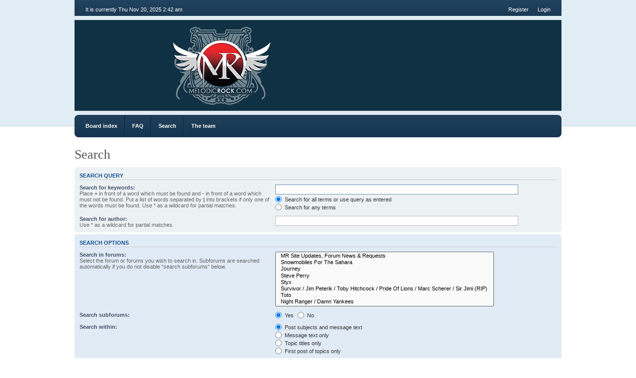

--- FILE ---
content_type: text/html; charset=UTF-8
request_url: https://forums.melodicrock.com/phpBB/search.php?sid=64daf193ec0849dcac872cf922d05e2b
body_size: 3037
content:
<!DOCTYPE html PUBLIC "-//W3C//DTD XHTML 1.0 Strict//EN" "http://www.w3.org/TR/xhtml1/DTD/xhtml1-strict.dtd">
<html xmlns="http://www.w3.org/1999/xhtml" dir="ltr" lang="en-gb" xml:lang="en-gb">
<head>
	<meta http-equiv="content-type" content="text/html; charset=UTF-8" />
	<meta http-equiv="content-style-type" content="text/css" />
	<meta http-equiv="content-language" content="en-gb" />
	<meta http-equiv="imagetoolbar" content="no" />
	<meta name="resource-type" content="document" />
	<meta name="distribution" content="global" />
	<meta name="keywords" content="" />
	<meta name="description" content="" />
	
	
	<title>MR &bull; Search</title>
	
	<link href="./styles/we_clearblue/theme/print.css" rel="stylesheet" type="text/css" media="print" title="printonly" />
	<link href="./style.php?id=9&amp;lang=en&amp;sid=9788db9b7bb0e0b3819e1136f658fa53" rel="stylesheet" type="text/css" media="screen, projection" />
	<link rel="alternate" type="application/atom+xml" title="Feed - MR" href="https://forums.melodicrock.com/phpBB/feed.php" /><link rel="alternate" type="application/atom+xml" title="Feed - New Topics" href="https://forums.melodicrock.com/phpBB/feed.php?mode=topics" />
	
	<!--
		phpBB style name: we_clearblue
		Based on style:   prosilver (this is the default phpBB3 style)
		Original author:  Tom Beddard (http://www.subBlue.com/)
		Modified by:      weeb (http://weeb.pl)

		NOTE: This page was generated by phpBB, the free open-source bulletin board package.
			  The phpBB Group is not responsible for the content of this page and forum. For more information
			  about phpBB please visit http://www.phpbb.com
	-->

	<script type="text/javascript">
	// <![CDATA[
		var jump_page = 'Enter the page number you wish to go to:';
		var on_page = '';
		var per_page = '';
		var base_url = '';
		var style_cookie = 'phpBBstyle';
		var style_cookie_settings = '; path=/; domain=forums.melodicrock.com';
		var onload_functions = new Array();
		var onunload_functions = new Array();
	
		
	
		/**
		* Find a member
		*/
		function find_username(url)
		{
			popup(url, 760, 570, '_usersearch');
			return false;
		}
	
		/**
		* New function for handling multiple calls to window.onload and window.unload by pentapenguin
		*/
		window.onload = function()
		{
			for (var i = 0; i < onload_functions.length; i++)
			{
				eval(onload_functions[i]);
			}
		};
	
		window.onunload = function()
		{
			for (var i = 0; i < onunload_functions.length; i++)
			{
				eval(onunload_functions[i]);
			}
		};
	
	// ]]>
	</script>
	
	<script type="text/javascript" src="./styles/we_clearblue/template/forum_fn.js"></script>
</head>
<body id="phpbb" class="section-search ltr">

<div id="wrapper">

	<div id="header">
		<div id="account">
			<ul class="leftside">
				<li>It is currently Thu Nov 20, 2025 2:42 am</li>
			</ul>
			
			
				<ul class="rightside">
					<li><a href="./ucp.php?mode=register&amp;sid=9788db9b7bb0e0b3819e1136f658fa53" title="Register">Register</a></li>
					<li><a href="./ucp.php?mode=login&amp;sid=9788db9b7bb0e0b3819e1136f658fa53" title="Login" accesskey="l">Login</a></li>
					
				</ul>
			
		</div>
		
		<div id="illustration">
			<div id="site-description">
				<h1><a href="./index.php?sid=9788db9b7bb0e0b3819e1136f658fa53" title="Board index">MR</a></h1>
				<p></p>
			</div>
		</div>
		
		<div id="main-navigation">
			<ul id="primary-navigation" class="leftside">
				<li><a href="./index.php?sid=9788db9b7bb0e0b3819e1136f658fa53" title="Board index">Board index</a></li>
				<li><a href="./faq.php?sid=9788db9b7bb0e0b3819e1136f658fa53" title="Frequently Asked Questions">FAQ</a></li>
				<li><a href="./search.php?sid=9788db9b7bb0e0b3819e1136f658fa53" title="View the advanced search options">Search</a></li><li><a href="./memberlist.php?mode=leaders&amp;sid=9788db9b7bb0e0b3819e1136f658fa53" title="The team">The team</a></li> 
			</ul>
			
			
		</div>
	</div>

	<div id="container">
	
		

<script type="text/javascript">
// <![CDATA[
	onload_functions.push('document.getElementById("keywords").focus();');
// ]]>
</script>

<h2>Search</h2>

<form method="get" action="./search.php">

<div class="panel">
	<div class="inner"><span class="corners-top"><span></span></span>
	<h3>Search query</h3>

	<fieldset>
	<dl>
		<dt><label for="keywords">Search for keywords:</label><br /><span>Place <strong>+</strong> in front of a word which must be found and <strong>-</strong> in front of a word which must not be found. Put a list of words separated by <strong>|</strong> into brackets if only one of the words must be found. Use * as a wildcard for partial matches.</span></dt>
		<dd><input type="text" class="inputbox" name="keywords" id="keywords" size="40" title="Search for keywords" /></dd>
		<dd><label for="terms1"><input type="radio" name="terms" id="terms1" value="all" checked="checked" /> Search for all terms or use query as entered</label></dd>
		<dd><label for="terms2"><input type="radio" name="terms" id="terms2" value="any" /> Search for any terms</label></dd>
	</dl>
	<dl>
		<dt><label for="author">Search for author:</label><br /><span>Use * as a wildcard for partial matches.</span></dt>
		<dd><input type="text" class="inputbox" name="author" id="author" size="40" title="Search for author" /></dd>
	</dl>
	</fieldset>

	<span class="corners-bottom"><span></span></span></div>
</div>

<div class="panel bg2">
	<div class="inner"><span class="corners-top"><span></span></span>

	<h3>Search options</h3>

	<fieldset>
	<dl>
		<dt><label for="search_forum">Search in forums:</label><br /><span>Select the forum or forums you wish to search in. Subforums are searched automatically if you do not disable “search subforums“ below.</span></dt>
		<dd><select name="fid[]" id="search_forum" multiple="multiple" size="8" title="Search in forums"><option value="1">&nbsp; &nbsp;MR Site Updates, Forum News &amp; Requests</option><option value="93">&nbsp; &nbsp;Snowmobiles For The Sahara</option><option value="69">&nbsp; &nbsp;Journey</option><option value="91">&nbsp; &nbsp;Steve Perry</option><option value="61">&nbsp; &nbsp;Styx</option><option value="67">&nbsp; &nbsp;Survivor / Jim Peterik / Toby Hitchcock / Pride Of Lions / Marc Scherer / Sir Jimi (RIP)</option><option value="11">&nbsp; &nbsp;Toto</option><option value="14">&nbsp; &nbsp;Night Ranger / Damn Yankees</option><option value="88">&nbsp; &nbsp;Canadian Rock Bands</option></select></dd>
	</dl>
	<dl>
		<dt><label for="search_child1">Search subforums:</label></dt>
		<dd>
			<label for="search_child1"><input type="radio" name="sc" id="search_child1" value="1" checked="checked" /> Yes</label>
			<label for="search_child2"><input type="radio" name="sc" id="search_child2" value="0" /> No</label>
		</dd>
	</dl>
	<dl>
		<dt><label for="sf1">Search within:</label></dt>
		<dd><label for="sf1"><input type="radio" name="sf" id="sf1" value="all" checked="checked" /> Post subjects and message text</label></dd>
		<dd><label for="sf2"><input type="radio" name="sf" id="sf2" value="msgonly" /> Message text only</label></dd>
		<dd><label for="sf3"><input type="radio" name="sf" id="sf3" value="titleonly" /> Topic titles only</label></dd>
		<dd><label for="sf4"><input type="radio" name="sf" id="sf4" value="firstpost" /> First post of topics only</label></dd>
	</dl>

	<hr class="dashed" />

	<dl>
		<dt><label for="show_results1">Display results as:</label></dt>
		<dd>
			<label for="show_results1"><input type="radio" name="sr" id="show_results1" value="posts" checked="checked" /> Posts</label>
			<label for="show_results2"><input type="radio" name="sr" id="show_results2" value="topics" /> Topics</label>
		</dd>
	</dl>
	<dl>
		<dt><label for="sd">Sort results by:</label></dt>
		<dd><select name="sk" id="sk"><option value="a">Author</option><option value="t" selected="selected">Post time</option><option value="f">Forum</option><option value="i">Topic title</option><option value="s">Post subject</option></select>&nbsp;
			<label for="sa"><input type="radio" name="sd" id="sa" value="a" /> Ascending</label>
			<label for="sd"><input type="radio" name="sd" id="sd" value="d" checked="checked" /> Descending</label>
		</dd>
	</dl>
	<dl>
		<dt><label>Limit results to previous:</label></dt>
		<dd><select name="st" id="st"><option value="0" selected="selected">All results</option><option value="1">1 day</option><option value="7">7 days</option><option value="14">2 weeks</option><option value="30">1 month</option><option value="90">3 months</option><option value="180">6 months</option><option value="365">1 year</option></select></dd>
	</dl>
	<dl>
		<dt><label>Return first:</label></dt>
		<dd><select name="ch" title="Return first"><option value="-1">All available</option><option value="0">0</option><option value="25">25</option><option value="50">50</option><option value="100">100</option><option value="200">200</option><option value="300" selected="selected">300</option><option value="400">400</option><option value="500">500</option><option value="600">600</option><option value="700">700</option><option value="800">800</option><option value="900">900</option><option value="1000">1000</option></select> characters of posts</dd>
	</dl>
	</fieldset>

	<span class="corners-bottom"><span></span></span></div>
</div>

<div class="panel bg2">
	<div class="inner"><span class="corners-top"><span></span></span>

	<fieldset class="submit-buttons">
		<input type="hidden" name="t" value="0" />
<input type="hidden" name="sid" value="9788db9b7bb0e0b3819e1136f658fa53" />

		<input type="submit" name="submit" value="Search" class="button1" />&nbsp;
		<input type="reset" value="Reset" name="reset" class="button2" />
	</fieldset>

	<span class="corners-bottom"><span></span></span></div>
</div>

</form>

</div>
	
	<div id="footer">
		<div id="footer-inner">
			<div style="float: left;">
				<p class="breadcrumbs">Jump to: <a href="./index.php?sid=9788db9b7bb0e0b3819e1136f658fa53" title="MR" accesskey="h">Board index</a> </p>
				<p>Powered by <a href="http://www.phpbb.com/">phpBB</a>&reg; Forum Software &copy; phpBB Group.</p>
				
				<p>Style <em>we_clearblue</em> created by <a href="http://weeb.pl/" title="/dev/weeb">weeb</a>.</p>
			</div>
			
			
				<ul class="rightside">
					<li class="feed"><a href="https://forums.melodicrock.com/phpBB/feed.php" title="Feed - MR">Feed</a></li><li class="feed"><a href="https://forums.melodicrock.com/phpBB/feed.php?mode=topics" title="Feed - New Topics">New Topics</a></li>
				</ul>
			
		</div>
		
		<div id="footer-fixed"></div>
	</div>

</div>

<div>
	<a id="bottom" name="bottom" accesskey="z"></a>
	
</div>

</body>
</html>